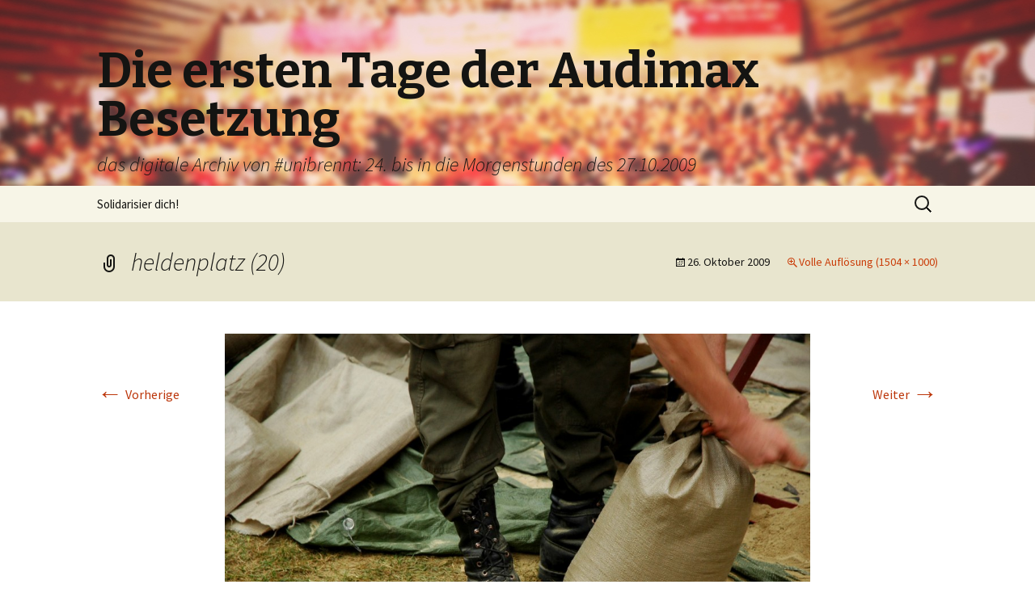

--- FILE ---
content_type: text/html; charset=UTF-8
request_url: https://erste-tage.unibrennt.at/heldenplatz-20/
body_size: 4847
content:
<!DOCTYPE html>
<!--[if IE 7]>
<html class="ie ie7" lang="de-DE">
<![endif]-->
<!--[if IE 8]>
<html class="ie ie8" lang="de-DE">
<![endif]-->
<!--[if !(IE 7) & !(IE 8)]><!-->
<html lang="de-DE">
<!--<![endif]-->
<head>
	<meta charset="UTF-8">
	<meta name="viewport" content="width=device-width">
	<title>heldenplatz (20) | Die ersten Tage der Audimax Besetzung</title>
	<link rel="profile" href="http://gmpg.org/xfn/11">
	<link rel="pingback" href="https://erste-tage.unibrennt.at/xmlrpc.php">
	<!--[if lt IE 9]>
	<script src="https://erste-tage.unibrennt.at/wp-content/themes/twentythirteen-reverse/js/html5.js"></script>
	<![endif]-->
	<link rel='dns-prefetch' href='//s0.wp.com' />
<link rel='dns-prefetch' href='//secure.gravatar.com' />
<link rel='dns-prefetch' href='//fonts.googleapis.com' />
<link rel='dns-prefetch' href='//s.w.org' />
<link rel="alternate" type="application/rss+xml" title="Die ersten Tage der Audimax Besetzung &raquo; Feed" href="https://erste-tage.unibrennt.at/feed/" />
<link rel="alternate" type="application/rss+xml" title="Die ersten Tage der Audimax Besetzung &raquo; Kommentar-Feed" href="https://erste-tage.unibrennt.at/comments/feed/" />
<link rel="alternate" type="application/rss+xml" title="Die ersten Tage der Audimax Besetzung &raquo; heldenplatz (20) Kommentar-Feed" href="https://erste-tage.unibrennt.at/feed/?attachment_id=825" />
		<script type="text/javascript">
			window._wpemojiSettings = {"baseUrl":"https:\/\/s.w.org\/images\/core\/emoji\/11.2.0\/72x72\/","ext":".png","svgUrl":"https:\/\/s.w.org\/images\/core\/emoji\/11.2.0\/svg\/","svgExt":".svg","source":{"concatemoji":"https:\/\/erste-tage.unibrennt.at\/wp-includes\/js\/wp-emoji-release.min.js?ver=5.1.15"}};
			!function(e,a,t){var n,r,o,i=a.createElement("canvas"),p=i.getContext&&i.getContext("2d");function s(e,t){var a=String.fromCharCode;p.clearRect(0,0,i.width,i.height),p.fillText(a.apply(this,e),0,0);e=i.toDataURL();return p.clearRect(0,0,i.width,i.height),p.fillText(a.apply(this,t),0,0),e===i.toDataURL()}function c(e){var t=a.createElement("script");t.src=e,t.defer=t.type="text/javascript",a.getElementsByTagName("head")[0].appendChild(t)}for(o=Array("flag","emoji"),t.supports={everything:!0,everythingExceptFlag:!0},r=0;r<o.length;r++)t.supports[o[r]]=function(e){if(!p||!p.fillText)return!1;switch(p.textBaseline="top",p.font="600 32px Arial",e){case"flag":return s([55356,56826,55356,56819],[55356,56826,8203,55356,56819])?!1:!s([55356,57332,56128,56423,56128,56418,56128,56421,56128,56430,56128,56423,56128,56447],[55356,57332,8203,56128,56423,8203,56128,56418,8203,56128,56421,8203,56128,56430,8203,56128,56423,8203,56128,56447]);case"emoji":return!s([55358,56760,9792,65039],[55358,56760,8203,9792,65039])}return!1}(o[r]),t.supports.everything=t.supports.everything&&t.supports[o[r]],"flag"!==o[r]&&(t.supports.everythingExceptFlag=t.supports.everythingExceptFlag&&t.supports[o[r]]);t.supports.everythingExceptFlag=t.supports.everythingExceptFlag&&!t.supports.flag,t.DOMReady=!1,t.readyCallback=function(){t.DOMReady=!0},t.supports.everything||(n=function(){t.readyCallback()},a.addEventListener?(a.addEventListener("DOMContentLoaded",n,!1),e.addEventListener("load",n,!1)):(e.attachEvent("onload",n),a.attachEvent("onreadystatechange",function(){"complete"===a.readyState&&t.readyCallback()})),(n=t.source||{}).concatemoji?c(n.concatemoji):n.wpemoji&&n.twemoji&&(c(n.twemoji),c(n.wpemoji)))}(window,document,window._wpemojiSettings);
		</script>
		<style type="text/css">
img.wp-smiley,
img.emoji {
	display: inline !important;
	border: none !important;
	box-shadow: none !important;
	height: 1em !important;
	width: 1em !important;
	margin: 0 .07em !important;
	vertical-align: -0.1em !important;
	background: none !important;
	padding: 0 !important;
}
</style>
	<link rel='stylesheet' id='wp-block-library-css'  href='https://erste-tage.unibrennt.at/wp-includes/css/dist/block-library/style.min.css?ver=5.1.15' type='text/css' media='all' />
<link rel='stylesheet' id='twentythirteen-fonts-css'  href='//fonts.googleapis.com/css?family=Source+Sans+Pro%3A300%2C400%2C700%2C300italic%2C400italic%2C700italic%7CBitter%3A400%2C700&#038;subset=latin%2Clatin-ext' type='text/css' media='all' />
<link rel='stylesheet' id='genericons-css'  href='https://erste-tage.unibrennt.at/wp-content/plugins/jetpack/_inc/genericons/genericons/genericons.css?ver=3.1' type='text/css' media='all' />
<link rel='stylesheet' id='twentythirteen-style-css'  href='https://erste-tage.unibrennt.at/wp-content/themes/twentythirteen-reverse/style.css?ver=2013-07-18' type='text/css' media='all' />
<!--[if lt IE 9]>
<link rel='stylesheet' id='twentythirteen-ie-css'  href='https://erste-tage.unibrennt.at/wp-content/themes/twentythirteen-reverse/css/ie.css?ver=2013-07-18' type='text/css' media='all' />
<![endif]-->
<link rel='stylesheet' id='jetpack_css-css'  href='https://erste-tage.unibrennt.at/wp-content/plugins/jetpack/css/jetpack.css?ver=7.2.2' type='text/css' media='all' />
<script type='text/javascript' src='https://erste-tage.unibrennt.at/wp-includes/js/jquery/jquery.js?ver=1.12.4'></script>
<script type='text/javascript' src='https://erste-tage.unibrennt.at/wp-includes/js/jquery/jquery-migrate.min.js?ver=1.4.1'></script>
<link rel='https://api.w.org/' href='https://erste-tage.unibrennt.at/wp-json/' />
<link rel="EditURI" type="application/rsd+xml" title="RSD" href="https://erste-tage.unibrennt.at/xmlrpc.php?rsd" />
<link rel="wlwmanifest" type="application/wlwmanifest+xml" href="https://erste-tage.unibrennt.at/wp-includes/wlwmanifest.xml" /> 
<meta name="generator" content="WordPress 5.1.15" />
<link rel='shortlink' href='https://wp.me/a4Xw46-dj' />
<link rel="alternate" type="application/json+oembed" href="https://erste-tage.unibrennt.at/wp-json/oembed/1.0/embed?url=https%3A%2F%2Ferste-tage.unibrennt.at%2Fheldenplatz-20%2F" />
<link rel="alternate" type="text/xml+oembed" href="https://erste-tage.unibrennt.at/wp-json/oembed/1.0/embed?url=https%3A%2F%2Ferste-tage.unibrennt.at%2Fheldenplatz-20%2F&#038;format=xml" />

<link rel='dns-prefetch' href='//v0.wordpress.com'/>
<style type='text/css'>img#wpstats{display:none}</style>	<style type="text/css" id="twentythirteen-header-css">
			.site-header {
			background: url(https://erste-tage.unibrennt.at/wp-content/themes/twentythirteen-reverse/images/headers/h3.jpg) no-repeat scroll top;
			background-size: 1600px auto;
		}
		@media (max-width: 767px) {
			.site-header {
				background-size: 768px auto;
			}
		}
		@media (max-width: 359px) {
			.site-header {
				background-size: 360px auto;
			}
		}
		</style>
	
<!-- Jetpack Open Graph Tags -->
<meta property="og:type" content="article" />
<meta property="og:title" content="heldenplatz (20)" />
<meta property="og:url" content="https://erste-tage.unibrennt.at/heldenplatz-20/" />
<meta property="og:description" content="Besuche den Beitrag für mehr Info." />
<meta property="article:published_time" content="2009-10-26T19:44:42+00:00" />
<meta property="article:modified_time" content="2009-10-26T19:44:42+00:00" />
<meta property="og:site_name" content="Die ersten Tage der Audimax Besetzung" />
<meta property="og:image" content="https://erste-tage.unibrennt.at/wp-content/uploads/sites/7/2009/10/heldenplatz-20.jpg" />
<meta property="og:locale" content="de_DE" />
<meta name="twitter:text:title" content="heldenplatz (20)" />
<meta name="twitter:image" content="https://erste-tage.unibrennt.at/wp-content/uploads/sites/7/2009/10/heldenplatz-20.jpg?w=640" />
<meta name="twitter:card" content="summary_large_image" />
<meta name="twitter:description" content="Besuche den Beitrag für mehr Info." />

<!-- End Jetpack Open Graph Tags -->
</head>

<body class="attachment attachment-template-default single single-attachment postid-825 attachmentid-825 attachment-jpeg">
	<div id="page" class="hfeed site">
		<header id="masthead" class="site-header" role="banner">
			<a class="home-link" href="https://erste-tage.unibrennt.at/" title="Die ersten Tage der Audimax Besetzung" rel="home">
				<h1 class="site-title">Die ersten Tage der Audimax Besetzung</h1>
				<h2 class="site-description">das digitale Archiv von #unibrennt: 24. bis in die Morgenstunden des 27.10.2009</h2>
			</a>

			<div id="navbar" class="navbar">
				<nav id="site-navigation" class="navigation main-navigation" role="navigation">
					<button class="menu-toggle">Menü</button>
					<a class="screen-reader-text skip-link" href="#content" title="Springe zum Inhalt">Springe zum Inhalt</a>
					<div id="primary-menu" class="nav-menu"><ul>
<li class="page_item page-item-39"><a href="https://erste-tage.unibrennt.at/petition/">Solidarisier dich!</a></li>
</ul></div>
					<form role="search" method="get" class="search-form" action="https://erste-tage.unibrennt.at/">
				<label>
					<span class="screen-reader-text">Suche nach:</span>
					<input type="search" class="search-field" placeholder="Suche&#160;&hellip;" value="" name="s" />
				</label>
				<input type="submit" class="search-submit" value="Suche" />
			</form>				</nav><!-- #site-navigation -->
			</div><!-- #navbar -->
		</header><!-- #masthead -->

		<div id="main" class="site-main">

	<div id="primary" class="content-area">
		<div id="content" class="site-content" role="main">
			<article id="post-825" class="image-attachment post-825 attachment type-attachment status-inherit hentry">
				<header class="entry-header">
					<h1 class="entry-title">heldenplatz (20)</h1>

					<div class="entry-meta">
						<span class="attachment-meta"><time class="entry-date" datetime="2009-10-26T20:44:42+01:00">26. Oktober 2009</time></span><span class="attachment-meta full-size-link"><a href="https://erste-tage.unibrennt.at/wp-content/uploads/sites/7/2009/10/heldenplatz-20.jpg" title="Link zum Bild in voller Grösse">Volle Auflösung (1504 &times; 1000)</a></span>					</div><!-- .entry-meta -->
				</header><!-- .entry-header -->

				<div class="entry-content">
					<nav id="image-navigation" class="navigation image-navigation" role="navigation">
						<span class="nav-previous"><a href='https://erste-tage.unibrennt.at/come-8/'><span class="meta-nav">&larr;</span> Vorherige</a></span>
						<span class="nav-next"><a href='https://erste-tage.unibrennt.at/come-9/'>Weiter <span class="meta-nav">&rarr;</span></a></span>
					</nav><!-- #image-navigation -->

					<div class="entry-attachment">
						<div class="attachment">
							<a href="https://erste-tage.unibrennt.at/plenum-11/" title="heldenplatz (20)" rel="attachment"><img width="724" height="481" src="https://erste-tage.unibrennt.at/wp-content/uploads/sites/7/2009/10/heldenplatz-20.jpg" class="attachment-724x724 size-724x724" alt="" srcset="https://erste-tage.unibrennt.at/wp-content/uploads/sites/7/2009/10/heldenplatz-20.jpg 1504w, https://erste-tage.unibrennt.at/wp-content/uploads/sites/7/2009/10/heldenplatz-20-300x199.jpg 300w, https://erste-tage.unibrennt.at/wp-content/uploads/sites/7/2009/10/heldenplatz-20-1024x681.jpg 1024w" sizes="(max-width: 724px) 100vw, 724px" /></a>
													</div><!-- .attachment -->
					</div><!-- .entry-attachment -->

										<div class="entry-description">
																	</div><!-- .entry-description -->
					
				</div><!-- .entry-content -->
			</article><!-- #post -->

			
<div id="comments" class="comments-area">

	
		<div id="respond" class="comment-respond">
		<h3 id="reply-title" class="comment-reply-title">Schreibe einen Kommentar <small><a rel="nofollow" id="cancel-comment-reply-link" href="/heldenplatz-20/#respond" style="display:none;">Antworten abbrechen</a></small></h3>			<form action="https://erste-tage.unibrennt.at/wp-comments-post.php" method="post" id="commentform" class="comment-form" novalidate>
				<p class="comment-notes"><span id="email-notes">Deine E-Mail-Adresse wird nicht veröffentlicht.</span> Erforderliche Felder sind mit <span class="required">*</span> markiert.</p><p class="comment-form-comment"><label for="comment">Kommentar</label> <textarea id="comment" name="comment" cols="45" rows="8" maxlength="65525" required="required"></textarea></p><p class="comment-form-author"><label for="author">Name <span class="required">*</span></label> <input id="author" name="author" type="text" value="" size="30" maxlength="245" required='required' /></p>
<p class="comment-form-email"><label for="email">E-Mail <span class="required">*</span></label> <input id="email" name="email" type="email" value="" size="30" maxlength="100" aria-describedby="email-notes" required='required' /></p>
<p class="comment-form-url"><label for="url">Website</label> <input id="url" name="url" type="url" value="" size="30" maxlength="200" /></p>
<p class="comment-form-cookies-consent"><input id="wp-comment-cookies-consent" name="wp-comment-cookies-consent" type="checkbox" value="yes" /><label for="wp-comment-cookies-consent">Meinen Namen, E-Mail und Website in diesem Browser speichern, bis ich wieder kommentiere.</label></p>
<p class="form-submit"><p class="comment-subscription-form"><input type="checkbox" name="subscribe_blog" id="subscribe_blog" value="subscribe" style="width: auto; -moz-appearance: checkbox; -webkit-appearance: checkbox;" /> <label class="subscribe-label" id="subscribe-blog-label" for="subscribe_blog">Benachrichtige mich über neue Beiträge via E-Mail.</label></p><input name="submit" type="submit" id="submit" class="submit" value="Kommentar abschicken" /> <input type='hidden' name='comment_post_ID' value='825' id='comment_post_ID' />
<input type='hidden' name='comment_parent' id='comment_parent' value='0' />
</p><p style="display: none;"><input type="hidden" id="akismet_comment_nonce" name="akismet_comment_nonce" value="05089c55b8" /></p><p style="display: none;"><input type="hidden" id="ak_js" name="ak_js" value="170"/></p>			</form>
			</div><!-- #respond -->
	
</div><!-- #comments -->
		</div><!-- #content -->
	</div><!-- #primary -->


		</div><!-- #main -->
		<footer id="colophon" class="site-footer" role="contentinfo">
			
			<div class="site-info">
								<a href="http://wordpress.org/" title="Semantic Personal Publishing Platform">Stolz präsentiert von WordPress</a>
			</div><!-- .site-info -->
		</footer><!-- #colophon -->
	</div><!-- #page -->

		<div style="display:none">
	</div>
<script type='text/javascript' src='https://s0.wp.com/wp-content/js/devicepx-jetpack.js?ver=202603'></script>
<script type='text/javascript' src='https://secure.gravatar.com/js/gprofiles.js?ver=2026Janaa'></script>
<script type='text/javascript'>
/* <![CDATA[ */
var WPGroHo = {"my_hash":""};
/* ]]> */
</script>
<script type='text/javascript' src='https://erste-tage.unibrennt.at/wp-content/plugins/jetpack/modules/wpgroho.js?ver=5.1.15'></script>
<script type='text/javascript' src='https://erste-tage.unibrennt.at/wp-includes/js/comment-reply.min.js?ver=5.1.15'></script>
<script type='text/javascript' src='https://erste-tage.unibrennt.at/wp-content/themes/twentythirteen-reverse/js/functions.js?ver=20150330'></script>
<script type='text/javascript' src='https://erste-tage.unibrennt.at/wp-includes/js/wp-embed.min.js?ver=5.1.15'></script>
<script async="async" type='text/javascript' src='https://erste-tage.unibrennt.at/wp-content/plugins/akismet/_inc/form.js?ver=4.1.1'></script>
<script type='text/javascript' src='https://stats.wp.com/e-202603.js' async='async' defer='defer'></script>
<script type='text/javascript'>
	_stq = window._stq || [];
	_stq.push([ 'view', {v:'ext',j:'1:7.2.2',blog:'73289958',post:'825',tz:'1',srv:'erste-tage.unibrennt.at'} ]);
	_stq.push([ 'clickTrackerInit', '73289958', '825' ]);
</script>
</body>
</html>